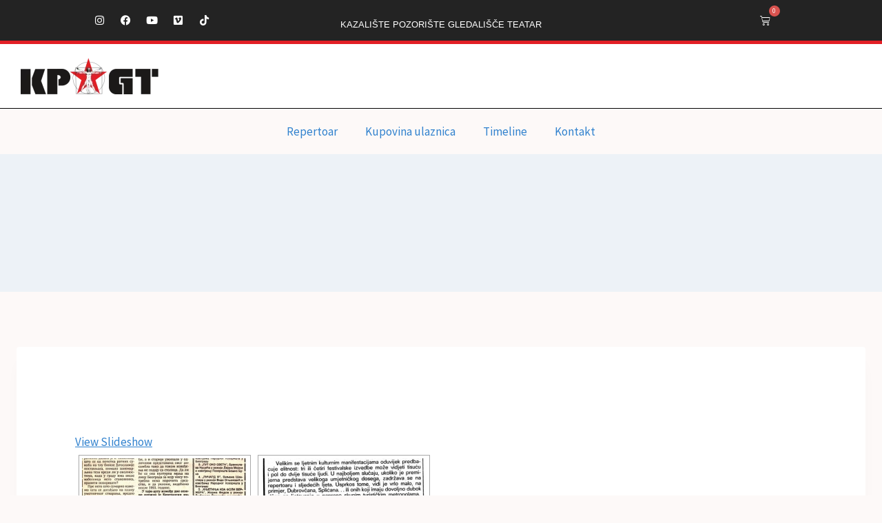

--- FILE ---
content_type: text/css
request_url: https://kpgtyu.com/wp-content/plugins/ngg-smart-image-search/public/css/ngg-smart-image-search-public.css?ver=1.0.0
body_size: 1077
content:
/**
 * All of the CSS for your public-facing functionality should be
 * included in this file.
 */

.search-form {
   margin-bottom: 0;
}

form.search-form input.search-field {
	 color: #444 ;
   font-size: 13px; 
	 margin: auto;
	 width: 100%;
}

form.search-form button.search-submit {
   position: absolute;
   bottom: 1px;
   right: 0 !important;
   top: 1px;
   padding:  0.0em 0.5em 0;
	 background-image: linear-gradient(to left, #e0e0e0 0%, #fafafa 100%);
}
form.search-form button.search-submit:hover {
	 background-image: linear-gradient(to right, #e0e0e0 0%, #fafafa 100%);
}

form.search-form button.search-submit .icon {
	 width: 1.5em;
}

form.search-form button.search-submit svg.icon-search {
   color: #888;
   height: 20px;
   font-size: 12px;
}

.search-field::-webkit-input-placeholder {
  	 color: #aaa ;
}

.search-field:-ms-input-placeholder {
  	 color: #aaa ;
}

.search-field:-moz-placeholder {
  	 color: #aaa ;
}

.search-field::-moz-placeholder {
  	 color: #aaa ;
}

/* ---------------------------------------------------------------------- */

div.entry-content form.hr-searchform-box {
	 width: 75%  ;
}

.hr-widget-title {
	font-size: 0.875rem;
}

form.hr-searchform-widget, 
form.hr-searchform-box {
	 position: relative;
	 display: block    ;
	 border-radius:5px ;
	 box-shadow: #888 0px 0px 0px 1px inset;
}

.hr_searchfield {
	 display: inline-block !important;
	 box-sizing: border-box !important;
	 width: 100%  !important;
	 padding: 0.3em 3em 0.3em 0.7em !important;
	 color: #444 !important;
	 border-radius: 5px !important;
	 font-size:0.9rem;
}

button.hr_searchsubmit {
	 color: #555 ;
	 background-image: linear-gradient(to left, #d5d5e0 0%, #eaeaf5 100%);
}
button.hr_searchsubmit:hover {
	 color: #555 ;
	 background-image: linear-gradient(to right, #d5d5e0 0%, #eaeaf5 100%);
}

.hr_searchform_wrapper {
	position: relative;	
}

.hr_searchform_wrapper button.search-submit {
	line-height: 1;	
}

.hr_searchsubmit {
	 position: absolute;
	 top:1px;
	 bottom:1px;
	 right:1px;
	 cursor: pointer;
	 padding: 0 0.5em 0 0.5em;
/*   border:1px solid #bbb ; */
	 border-radius:5px ;
	 width: 2.2rem;
}

.hr-searchicon {
	 display: inline-block;
	 position:absolute;
	 top:0;
	 right:0;
	 padding: 0 0.3em 0 0.3em ;
}

.hr-searchicon:before {
	content: '\f400';
	font-family: 'Genericons';
  font-size: 1.4rem;
}


.hr_searchfield::-webkit-input-placeholder {
  	 color: #aaa !important;
}

.hr_searchfield:-ms-input-placeholder {
  	 color: #aaa !important;
}

.hr_searchfield:-moz-placeholder {
  	 color: #aaa !important;
}

.hr_searchfield::-moz-placeholder {
  	 color: #aaa !important;
}

/** 
 *   customize paging buttons 
 */

form#hr_SIS_paging.hr_paging {
	margin: auto;
	display: inline-block !important;
	float: none;
}

 /* Pagination links */
button.hr_paging_number {
    width: 50px !important;
    color: black !important;
    float: none;
    padding: 8px 16px;
    text-decoration: none;
    transition: background-color .3s;
}

/* Style the active/current link */
button.hr_paging_number.hr_active_page {
    background-color: black !important;
    color: dodgerblue !important;
    font-weight: bold ;
}

/* Add a grey background color on mouse-over */
.hr_paging_number:hover:not(.active) {
	background-color: #ddd !important;
} 
button.hr_paging_number.btn.btn-primary {
	  color: black ;
	  width: 50px ;
	  margin: 0px 5px;
}

div.hr_page_form {
	display:flex;
	justify-content: center;
}

/**
 * customize  advanced thumbnail layout  
 *
 */
div.hr_at_box {
   display:block;
   float:left;
   width:250px; 
   height:220px; 
   margin-top:36px; 
   padding: 10px;
}
 
div.hr_li_inner,
div.hr_at_inner {
   display:flex;
   justify-content:center;
   max-height:200px;
}

a.hr_at_ref {
	 box-shadow:none !important;
}

img.hr_li_image,
img.hr_at_image {
   display:flex;
   justify-content:center;
   max-width:100%; 
   max-height:180px; 
   margin:0;
   border: solid 1px #cccccc;
}
 
.entry-content.hr_resultlist.hr_at_inner a img {
 		 box-shadow:none !important;
 }
 
 
 
img.hr_li_image:hover,
img.hr_at_image:hover {
   opacity: .8 !important;
}
 
div.hr_li-si_text,
div.hr_at_text {
   font-size:14px; 
   line-height:1; 
   margin:10px 0; 
   text-align:center;
}

table.hr_resultlist img.ngg-singlepic {
	overflow:hidden !important;
	box-shadow:none !important;
}


table.hr_resultlist .ngg-gallery-singlepic-image {
	margin-bottom: 0 !important;
	
}

div.hr_at_inner a.ngg-fancybox:hover {
	box-shadow: none;
}

table.hr_resultlist a.nextgen_pro_lightbox {
	overflow:hidden !important;
}


/**
 * customize  advanced thumbnail layout  
 *
 */
 .logged-in .fancybox__container {
 	  top:32px !important;
 }
 


--- FILE ---
content_type: text/css
request_url: https://kpgtyu.com/wp-content/themes/kadence/assets/css/global.min.css?ver=1.0.26
body_size: 3757
content:
/*! normalize.css v8.0.1 | MIT License | github.com/necolas/normalize.css */html{line-height:1.15;-webkit-text-size-adjust:100%}body{margin:0}main{display:block;min-width:0}h1{font-size:2em;margin:0.67em 0}hr{box-sizing:content-box;height:0;overflow:visible}a{background-color:transparent}abbr[title]{border-bottom:none;text-decoration:underline;-webkit-text-decoration:underline dotted;text-decoration:underline dotted}b,strong{font-weight:bold}code,kbd,samp{font-family:monospace, monospace;font-size:1em}small{font-size:80%}sub,sup{font-size:75%;line-height:0;position:relative;vertical-align:baseline}sub{bottom:-0.25em}sup{top:-0.5em}img{border-style:none}button,input,optgroup,select,textarea{font-size:100%;margin:0}button,input{overflow:visible}button,select{text-transform:none}button,[type="button"],[type="reset"],[type="submit"]{-webkit-appearance:button}button::-moz-focus-inner,[type="button"]::-moz-focus-inner,[type="reset"]::-moz-focus-inner,[type="submit"]::-moz-focus-inner{border-style:none;padding:0}button:-moz-focusring,[type="button"]:-moz-focusring,[type="reset"]:-moz-focusring,[type="submit"]:-moz-focusring{outline:1px dotted ButtonText}legend{box-sizing:border-box;color:inherit;display:table;max-width:100%;padding:0;white-space:normal}progress{vertical-align:baseline}textarea{overflow:auto}[type="checkbox"],[type="radio"]{box-sizing:border-box;padding:0}[type="number"]::-webkit-inner-spin-button,[type="number"]::-webkit-outer-spin-button{height:auto}[type="search"]{-webkit-appearance:textfield;outline-offset:-2px}[type="search"]::-webkit-search-decoration{-webkit-appearance:none}::-webkit-file-upload-button{-webkit-appearance:button;font:inherit}details{display:block}summary{display:list-item}template{display:none}[hidden]{display:none}:root{--global-gray-400: #CBD5E0;--global-gray-500: #A0AEC0;--global-xs-spacing: 1em;--global-sm-spacing: 1.5rem;--global-md-spacing: 2rem;--global-lg-spacing: 2.5em;--global-xl-spacing: 3.5em;--global-xxl-spacing: 5rem;--global-edge-spacing: 1.5rem;--global-boxed-spacing: 2rem}h1,h2,h3,h4,h5,h6{padding:0;margin:0}h1 a,h2 a,h3 a,h4 a,h5 a,h6 a{color:inherit;text-decoration:none}dfn,cite,em,i{font-style:italic}blockquote,q{quotes:'“' '”'}blockquote{padding-left:1em;border-left:4px solid var(--global-palette4)}.entry-content blockquote{margin:0 0 var(--global-md-spacing)}blockquote cite,blockquote .wp-block-pullquote__citation{color:var(--global-palette5);font-size:13px;margin-top:1em;position:relative;font-style:normal;display:block}address{margin:0 0 1.5em}pre{background:var(--global-palette7);font-family:"Courier 10 Pitch", Courier, monospace;font-size:0.9375rem;line-height:1.6;max-width:100%;overflow:auto;padding:1.5em;white-space:pre-wrap}code,kbd,tt,var{font-family:Monaco, Consolas, "Andale Mono", "DejaVu Sans Mono", monospace;font-size:0.8rem}abbr,acronym{border-bottom:1px dotted var(--global-palette4);cursor:help}mark,ins{text-decoration:none}big{font-size:125%}html{box-sizing:border-box}*,*::before,*::after{box-sizing:inherit}hr{height:0;border:0;border-bottom:2px solid var(--global-gray-400)}ul,ol{margin:0 0 1.5em 1.5em;padding:0}ul.aligncenter,ol.aligncenter{list-style:none}ul{list-style:disc}ol{list-style:decimal}li>ul,li>ol{margin-bottom:0;margin-left:1.5em}dt{font-weight:700}dd{margin:0 1.5em 1.5em}img{display:block;height:auto;max-width:100%}figure{margin:0.5em 0}table{margin:0 0 1.5em;width:100%}a{color:var(--global-palette-highlight);transition:all .1s linear}a:hover,a:focus,a:active{color:var(--global-palette-highlight-alt)}a:hover,a:active{outline:0}.inner-link-style-plain a:not(.button),.widget-area.inner-link-style-plain a:not(.button){text-decoration:none}.inner-link-style-normal a:not(.button),.widget-area.inner-link-style-normal a:not(.button){text-decoration:underline}.link-style-no-underline .entry-content p>a,.link-style-no-underline .entry-content strong>a,.link-style-no-underline .entry-content em>a,.link-style-no-underline .entry-content>ul a,.link-style-no-underline .entry-content a{text-decoration:none}.link-style-no-underline .entry-content p>a:hover,.link-style-no-underline .entry-content strong>a:hover,.link-style-no-underline .entry-content em>a:hover,.link-style-no-underline .entry-content>ul a:hover,.link-style-no-underline .entry-content a:hover{text-decoration:none}.link-style-color-underline .entry-content p>a,.link-style-color-underline .entry-content strong>a,.link-style-color-underline .entry-content em>a,.link-style-color-underline .entry-content>ul a{color:inherit;text-decoration:underline;-webkit-text-decoration-color:var(--global-palette-highlight);text-decoration-color:var(--global-palette-highlight)}.link-style-color-underline .entry-content p>a:hover,.link-style-color-underline .entry-content strong>a:hover,.link-style-color-underline .entry-content em>a:hover,.link-style-color-underline .entry-content>ul a:hover{color:var(--global-palette-highlight)}.link-style-hover-background .entry-content p>a,.link-style-hover-background .entry-content strong>a,.link-style-hover-background .entry-content em>a,.link-style-hover-background .entry-content>ul a{color:var(--global-palette-highlight);text-decoration:none;background-image:linear-gradient(var(--global-palette-highlight), var(--global-palette-highlight));background-position:0% 100%;background-repeat:no-repeat;background-size:100% 1px}.link-style-hover-background .entry-content p>a:hover,.link-style-hover-background .entry-content strong>a:hover,.link-style-hover-background .entry-content em>a:hover,.link-style-hover-background .entry-content>ul a:hover{color:var(--global-palette-highlight-alt2);text-decoration:none;background-size:100% 100%}.link-style-offset-background .entry-content p>a,.link-style-offset-background .entry-content strong>a,.link-style-offset-background .entry-content em>a,.link-style-offset-background .entry-content>ul a{color:inherit;text-decoration:none;background-image:linear-gradient(var(--global-palette-highlight-alt2), var(--global-palette-highlight));background-repeat:no-repeat;background-position:4px bottom;background-size:100% 10px}.link-style-offset-background .entry-content p>a:hover,.link-style-offset-background .entry-content strong>a:hover,.link-style-offset-background .entry-content em>a:hover,.link-style-offset-background .entry-content>ul a:hover{color:inherit;text-decoration:none;background-image:linear-gradient(var(--global-palette-highlight-alt2), var(--global-palette-highlight-alt))}.screen-reader-text{clip:rect(1px, 1px, 1px, 1px);position:absolute !important;height:1px;width:1px;overflow:hidden;word-wrap:normal !important}.screen-reader-text:focus{background-color:#f1f1f1;border-radius:3px;box-shadow:0 0 2px 2px rgba(0,0,0,0.6);clip:auto !important;color:#21759b;display:block;font-size:0.875rem;font-weight:700;height:auto;left:5px;line-height:normal;padding:15px 23px 14px;text-decoration:none;top:5px;width:auto;z-index:100000}.hide-focus-outline *:focus{outline:0}#primary[tabindex="-1"]:focus{outline:0}textarea{width:100%}input[type="text"],input[type="email"],input[type="url"],input[type="password"],input[type="search"],input[type="number"],input[type="tel"],input[type="range"],input[type="date"],input[type="month"],input[type="week"],input[type="time"],input[type="datetime"],input[type="datetime-local"],input[type="color"],textarea{-webkit-appearance:none;color:var(--global-palette5);border:1px solid var(--global-gray-400);border-radius:3px;padding:0.4em 0.5em;max-width:100%;background:var(--global-palette9);box-shadow:0px 0px 0px -7px rgba(0,0,0,0)}::-webkit-input-placeholder{color:var(--global-palette6)}::-moz-placeholder{color:var(--global-palette6);opacity:1}:-ms-input-placeholder{color:var(--global-palette6)}::placeholder{color:var(--global-palette6)}input[type="text"]:focus,input[type="email"]:focus,input[type="url"]:focus,input[type="password"]:focus,input[type="search"]:focus,input[type="number"]:focus,input[type="tel"]:focus,input[type="range"]:focus,input[type="date"]:focus,input[type="month"]:focus,input[type="week"]:focus,input[type="time"]:focus,input[type="datetime"]:focus,input[type="datetime-local"]:focus,input[type="color"]:focus,textarea:focus{color:var(--global-palette3);border-color:var(--global-palette6);outline:0;box-shadow:0px 5px 15px -7px rgba(0,0,0,0.1)}select{border:1px solid var(--global-gray-400);background-size:16px 100%;padding:0.2em 35px 0.2em 0.5em;background:var(--global-palette9) url([data-uri]) no-repeat 98% 50%;-moz-appearance:none;-webkit-appearance:none;appearance:none;box-shadow:none;outline:0;box-shadow:0px 0px 0px -7px rgba(0,0,0,0)}select::-ms-expand{display:none}select:focus{color:var(--global-palette3);border-color:var(--global-palette6);background-color:var(--global-palette9);box-shadow:0px 5px 15px -7px rgba(0,0,0,0.1);outline:0}select:focus option{color:#333}.elementor-select-wrapper select{background-image:none}.search-form{position:relative}.search-form input[type="search"],.search-form input.search-field{padding-right:60px;width:100%}.search-form .search-submit[type="submit"]{top:0;right:0;bottom:0;position:absolute;color:transparent;background:transparent;z-index:2;width:50px;border:0;padding:8px 12px 7px;border-radius:0;box-shadow:none;overflow:hidden}.search-form .search-submit[type="submit"]:hover,.search-form .search-submit[type="submit"]:focus{color:transparent;background:transparent;box-shadow:none}.search-form .kadence-search-icon-wrap{position:absolute;right:0;top:0;height:100%;width:50px;padding:0;text-align:center;background:0 0;z-index:3;cursor:pointer;pointer-events:none;color:var(--global-palette6);text-shadow:none;display:-webkit-flex;display:flex;-webkit-align-items:center;align-items:center;-webkit-justify-content:center;justify-content:center}.search-form .search-submit[type="submit"]:hover~.kadence-search-icon-wrap{color:var(--global-palette4)}fieldset{padding:0.625em 1.425em 0.625em;border:1px solid var(--global-gray-500);margin-top:1.2em}.affwp-form fieldset{padding:0}legend{font-weight:bold}button,.button,.wp-block-button__link,input[type="button"],input[type="reset"],input[type="submit"]{border-radius:3px;background:var(--global-palette-btn-bg);color:var(--global-palette-btn);padding:0.4em 1em;border:0;line-height:1.6;display:inline-block;font-family:inherit;cursor:pointer;text-decoration:none;transition:all 0.2s ease;box-shadow:0px 0px 0px -7px rgba(0,0,0,0)}button:visited,.button:visited,.wp-block-button__link:visited,input[type="button"]:visited,input[type="reset"]:visited,input[type="submit"]:visited{background:var(--global-palette-btn-bg);color:var(--global-palette-btn)}button:hover,button:focus,button:active,.button:hover,.button:focus,.button:active,.wp-block-button__link:hover,.wp-block-button__link:focus,.wp-block-button__link:active,input[type="button"]:hover,input[type="button"]:focus,input[type="button"]:active,input[type="reset"]:hover,input[type="reset"]:focus,input[type="reset"]:active,input[type="submit"]:hover,input[type="submit"]:focus,input[type="submit"]:active{color:var(--global-palette-btn-hover);background:var(--global-palette-btn-bg-hover);box-shadow:0px 15px 25px -7px rgba(0,0,0,0.1)}button:disabled,button.disabled,.button:disabled,.button.disabled,.wp-block-button__link:disabled,.wp-block-button__link.disabled,input[type="button"]:disabled,input[type="button"].disabled,input[type="reset"]:disabled,input[type="reset"].disabled,input[type="submit"]:disabled,input[type="submit"].disabled{cursor:not-allowed;opacity:0.5}.elementor-button-wrapper .elementor-button{background-color:var(--global-palette-btn-bg);color:var(--global-palette-btn)}.elementor-button-wrapper .elementor-button:hover,.elementor-button-wrapper .elementor-button:focus,.elementor-button-wrapper .elementor-button:active{color:var(--global-palette-btn-hover);background-color:var(--global-palette-btn-bg-hover);box-shadow:0px 15px 25px -7px rgba(0,0,0,0.1)}.button.button-size-small{font-size:80%;padding:0.3em .7em}.button.button-size-large{font-size:110%;padding:0.6em 1.2em}.button.button-style-outline,.wp-block-button.is-style-outline .wp-block-button__link{border:2px solid currentColor;background:transparent;color:var(--global-palette-btn-bg)}.button.button-style-outline:hover,.button.button-style-outline:focus,.button.button-style-outline:active,.wp-block-button.is-style-outline .wp-block-button__link:hover,.wp-block-button.is-style-outline .wp-block-button__link:focus,.wp-block-button.is-style-outline .wp-block-button__link:active{background:transparent;color:var(--global-palette-btn-bg-hover);border:2px solid currentColor;box-shadow:0px 0px 0px -7px rgba(0,0,0,0)}.kadence-svg-iconset{display:-webkit-inline-flex;display:inline-flex;-webkit-align-self:center;align-self:center}.kadence-svg-iconset svg{height:1em;width:1em}.kadence-svg-iconset.svg-baseline svg{top:.125em;position:relative}body.social-brand-colors .social-show-brand-until .social-button:not(:hover):not(.skip):not(.ignore),body.social-brand-colors .social-show-brand-hover .social-button:not(.ignore-brand):not(.skip):not(.ignore):hover,body.social-brand-colors .social-show-brand-always .social-button:not(.ignore-brand):not(.skip):not(.ignore){color:white}.kt-clear{*zoom:1}.kt-clear::before,.kt-clear::after{content:' ';display:table}.kt-clear::after{clear:both}#wpadminbar{position:fixed !important}.content-area{margin:var(--global-xxl-spacing) 0}.entry-content{word-break:break-word}.entry-content table{word-break:normal}.body{overflow-x:hidden}.scroll a *,a.scroll *{pointer-events:none}.content-width-fullwidth .content-container.site-container{max-width:none;padding:0}.content-width-fullwidth .content-area,.content-vertical-padding-hide .content-area{margin-top:0;margin-bottom:0}.content-vertical-padding-top .content-area{margin-bottom:0}.content-vertical-padding-bottom .content-area{margin-top:0}.site-container,.site-header-row-layout-contained,.site-footer-row-layout-contained,.entry-hero-layout-contained,.alignfull>.wp-block-cover__inner-container,.alignwide>.wp-block-cover__inner-container{margin:0 auto;padding:0 var(--global-sm-spacing)}.kt-row-layout-inner>.kb-theme-content-width,.kt-row-layout-inner.kt-row-has-bg>.kb-theme-content-width{padding-left:var(--global-sm-spacing);padding-right:var(--global-sm-spacing)}.content-bg{background:white}.content-style-unboxed .entry:not(.loop-entry)>.entry-content-wrap{padding:0}.content-style-unboxed .content-bg:not(.loop-entry){background:transparent}.content-style-unboxed .entry:not(.loop-entry){box-shadow:none;border-radius:0}@media screen and (min-width: 1025px){.has-sidebar .content-container{display:grid;grid-template-columns:5fr 2fr;grid-gap:var(--global-xl-spacing);-webkit-justify-content:center;justify-content:center}#secondary{grid-column:2;grid-row:1}.has-left-sidebar .content-container{grid-template-columns:2fr 5fr}.has-left-sidebar #main{grid-column:2;grid-row:1}.has-left-sidebar #secondary{grid-column:1;grid-row:1}.has-sidebar .site .content-container .alignwide,.has-sidebar .site .content-container .alignfull{width:unset;max-width:unset;margin-left:0;margin-right:0}.has-sidebar .content-container .kadence-thumbnail-position-behind.alignwide{margin-left:-10px;margin-right:-10px}}#kt-scroll-up{position:fixed;-webkit-transform:translateY(40px);transform:translateY(40px);transition:all 0.2s ease;opacity:0;z-index:1000;display:-webkit-flex;display:flex;cursor:pointer}#kt-scroll-up *{pointer-events:none}#kt-scroll-up.scroll-up-style-outline{background:transparent}.scroll-up-style-filled{color:var(--global-palette9);background:var(--global-palette4)}.scroll-up-style-filled:hover{color:var(--global-palette9)}.scroll-up-style-outline{border-width:2px;border-style:solid;border-color:currentColor;color:var(--global-palette4)}.scroll-up-style-outline:hover{color:var(--global-palette5)}#kt-scroll-up.scroll-visible{-webkit-transform:translateY(0px);transform:translateY(0px);opacity:1}@media screen and (max-width: 719px){.vs-sm-false{display:none !important}}@media screen and (min-width: 720px) and (max-width: 1024px){.vs-md-false{display:none !important}}@media screen and (min-width: 1025px){.vs-lg-false{display:none !important}}body.logged-in .vs-logged-in-false{display:none !important}body:not(.logged-in) .vs-logged-out-false{display:none !important}.infinite-scroll .posts-navigation,.infinite-scroll .pagination,.infinite-scroll.neverending .site-footer{display:none}.infinity-end.neverending .site-footer{display:block}#wrapper{overflow:hidden}.alignleft{float:left;margin-right:var(--global-md-spacing)}.alignright{float:right;margin-left:var(--global-md-spacing)}.aligncenter{clear:both;display:block;margin-left:auto;margin-right:auto;text-align:center}body.footer-on-bottom #wrapper{min-height:100vh;display:-webkit-flex;display:flex;-webkit-flex-direction:column;flex-direction:column}body.footer-on-bottom.admin-bar #wrapper{min-height:calc( 100vh - 32px)}body.footer-on-bottom #inner-wrap{-webkit-flex:1 0 auto;flex:1 0 auto}.kadence-pro-fixed-item>.kadence-element-wrap>p:first-child:last-child,.kadence-pro-fixed-item>p:first-child:last-child{margin:0}


--- FILE ---
content_type: text/css
request_url: https://kpgtyu.com/wp-content/uploads/elementor/css/post-18058.css?ver=1755967635
body_size: 1108
content:
.elementor-18058 .elementor-element.elementor-element-ef3be81{--display:flex;--flex-direction:row;--container-widget-width:initial;--container-widget-height:100%;--container-widget-flex-grow:1;--container-widget-align-self:stretch;--flex-wrap-mobile:wrap;border-style:solid;--border-style:solid;border-width:0px 0px 5px 0px;--border-top-width:0px;--border-right-width:0px;--border-bottom-width:5px;--border-left-width:0px;border-color:#E21F26;--border-color:#E21F26;--z-index:3;}.elementor-18058 .elementor-element.elementor-element-ef3be81:not(.elementor-motion-effects-element-type-background), .elementor-18058 .elementor-element.elementor-element-ef3be81 > .elementor-motion-effects-container > .elementor-motion-effects-layer{background-color:#232323;}.elementor-18058 .elementor-element.elementor-element-6506a00{--display:grid;--min-height:0px;--e-con-grid-template-columns:repeat(3, 1fr);--e-con-grid-template-rows:repeat(1, 1fr);--gap:0px 0px;--row-gap:0px;--column-gap:0px;--grid-auto-flow:row;--justify-items:center;--align-items:center;--overlay-opacity:1;border-style:solid;--border-style:solid;border-width:0px 0px 0px 0px;--border-top-width:0px;--border-right-width:0px;--border-bottom-width:0px;--border-left-width:0px;--border-radius:0px 0px 0px 0px;--padding-top:0px;--padding-bottom:0px;--padding-left:0px;--padding-right:0px;}.elementor-18058 .elementor-element.elementor-element-6506a00::before, .elementor-18058 .elementor-element.elementor-element-6506a00 > .elementor-background-video-container::before, .elementor-18058 .elementor-element.elementor-element-6506a00 > .e-con-inner > .elementor-background-video-container::before, .elementor-18058 .elementor-element.elementor-element-6506a00 > .elementor-background-slideshow::before, .elementor-18058 .elementor-element.elementor-element-6506a00 > .e-con-inner > .elementor-background-slideshow::before, .elementor-18058 .elementor-element.elementor-element-6506a00 > .elementor-motion-effects-container > .elementor-motion-effects-layer::before{--background-overlay:'';}.elementor-18058 .elementor-element.elementor-element-6506a00.e-con{--flex-grow:1;--flex-shrink:0;}.elementor-18058 .elementor-element.elementor-element-bfba8a6 .elementor-repeater-item-327dd4a.elementor-social-icon{background-color:#FFFFFF00;}.elementor-18058 .elementor-element.elementor-element-bfba8a6 .elementor-repeater-item-327dd4a.elementor-social-icon i{color:#FFFFFF;}.elementor-18058 .elementor-element.elementor-element-bfba8a6 .elementor-repeater-item-327dd4a.elementor-social-icon svg{fill:#FFFFFF;}.elementor-18058 .elementor-element.elementor-element-bfba8a6 .elementor-repeater-item-67260dc.elementor-social-icon{background-color:#FFFFFF00;}.elementor-18058 .elementor-element.elementor-element-bfba8a6 .elementor-repeater-item-67260dc.elementor-social-icon i{color:#FFFFFF;}.elementor-18058 .elementor-element.elementor-element-bfba8a6 .elementor-repeater-item-67260dc.elementor-social-icon svg{fill:#FFFFFF;}.elementor-18058 .elementor-element.elementor-element-bfba8a6 .elementor-repeater-item-d524cb0.elementor-social-icon{background-color:#02010100;}.elementor-18058 .elementor-element.elementor-element-bfba8a6 .elementor-repeater-item-d524cb0.elementor-social-icon i{color:#FFFFFF;}.elementor-18058 .elementor-element.elementor-element-bfba8a6 .elementor-repeater-item-d524cb0.elementor-social-icon svg{fill:#FFFFFF;}.elementor-18058 .elementor-element.elementor-element-bfba8a6 .elementor-repeater-item-295acc5.elementor-social-icon{background-color:#02010100;}.elementor-18058 .elementor-element.elementor-element-bfba8a6 .elementor-repeater-item-295acc5.elementor-social-icon i{color:#FFFFFF;}.elementor-18058 .elementor-element.elementor-element-bfba8a6 .elementor-repeater-item-295acc5.elementor-social-icon svg{fill:#FFFFFF;}.elementor-18058 .elementor-element.elementor-element-bfba8a6 .elementor-repeater-item-666bd56.elementor-social-icon{background-color:#02010100;}.elementor-18058 .elementor-element.elementor-element-bfba8a6 .elementor-repeater-item-666bd56.elementor-social-icon i{color:#FFFFFF;}.elementor-18058 .elementor-element.elementor-element-bfba8a6 .elementor-repeater-item-666bd56.elementor-social-icon svg{fill:#FFFFFF;}.elementor-18058 .elementor-element.elementor-element-bfba8a6{--grid-template-columns:repeat(0, auto);--icon-size:15px;--grid-column-gap:5px;--grid-row-gap:0px;}.elementor-18058 .elementor-element.elementor-element-bfba8a6 > .elementor-widget-container{padding:0px 0px 0px 0px;}.elementor-18058 .elementor-element.elementor-element-bfba8a6 .elementor-icon{border-radius:0px 0px 0px 0px;}.elementor-18058 .elementor-element.elementor-element-77a3975{column-gap:0px;text-align:center;font-family:"Courier Prime", Sans-serif;font-size:0.8rem;font-weight:400;text-transform:uppercase;color:#FFFFFF;}.elementor-18058 .elementor-element.elementor-element-77a3975 p{margin-bottom:0px;}.elementor-18058 .elementor-element.elementor-element-bb3214e > .elementor-widget-container{padding:0px 0px 0px 100px;}.elementor-18058 .elementor-element.elementor-element-bb3214e{--main-alignment:center;--divider-style:solid;--subtotal-divider-style:solid;--elementor-remove-from-cart-button:none;--remove-from-cart-button:block;--toggle-button-icon-color:#FFFFFF;--toggle-button-border-width:0px;--toggle-button-border-radius:0px;--cart-border-style:none;--cart-footer-layout:1fr 1fr;--products-max-height-sidecart:calc(100vh - 240px);--products-max-height-minicart:calc(100vh - 385px);}body:not(.rtl) .elementor-18058 .elementor-element.elementor-element-bb3214e .elementor-menu-cart__toggle .elementor-button-icon .elementor-button-icon-qty[data-counter]{right:-14px;top:-14px;}body.rtl .elementor-18058 .elementor-element.elementor-element-bb3214e .elementor-menu-cart__toggle .elementor-button-icon .elementor-button-icon-qty[data-counter]{right:14px;top:-14px;left:auto;}.elementor-18058 .elementor-element.elementor-element-bb3214e .widget_shopping_cart_content{--subtotal-divider-left-width:0;--subtotal-divider-right-width:0;}.elementor-18058 .elementor-element.elementor-element-7412fcc{--display:flex;--flex-direction:row;--container-widget-width:calc( ( 1 - var( --container-widget-flex-grow ) ) * 100% );--container-widget-height:100%;--container-widget-flex-grow:1;--container-widget-align-self:stretch;--flex-wrap-mobile:wrap;--justify-content:center;--align-items:flex-end;--gap:0px 0px;--row-gap:0px;--column-gap:0px;border-style:solid;--border-style:solid;border-width:0px 0px 1px 0px;--border-top-width:0px;--border-right-width:0px;--border-bottom-width:1px;--border-left-width:0px;border-color:#000000;--border-color:#000000;--z-index:1;}.elementor-18058 .elementor-element.elementor-element-7412fcc:not(.elementor-motion-effects-element-type-background), .elementor-18058 .elementor-element.elementor-element-7412fcc > .elementor-motion-effects-container > .elementor-motion-effects-layer{background-color:#FFFFFF;}.elementor-18058 .elementor-element.elementor-element-56989f0{--display:flex;--flex-direction:column;--container-widget-width:100%;--container-widget-height:initial;--container-widget-flex-grow:0;--container-widget-align-self:initial;--flex-wrap-mobile:wrap;}.elementor-18058 .elementor-element.elementor-element-3879fd2.elementor-element{--align-self:center;--flex-grow:0;--flex-shrink:1;}.elementor-18058 .elementor-element.elementor-element-3879fd2{text-align:center;}.elementor-18058 .elementor-element.elementor-element-d7bfd43{--display:flex;--flex-direction:row;--container-widget-width:initial;--container-widget-height:100%;--container-widget-flex-grow:1;--container-widget-align-self:stretch;--flex-wrap-mobile:wrap;border-style:solid;--border-style:solid;border-width:0px 0px 5px 0px;--border-top-width:0px;--border-right-width:0px;--border-bottom-width:5px;--border-left-width:0px;border-color:#E21F26;--border-color:#E21F26;}.elementor-18058 .elementor-element.elementor-element-d7bfd43:not(.elementor-motion-effects-element-type-background), .elementor-18058 .elementor-element.elementor-element-d7bfd43 > .elementor-motion-effects-container > .elementor-motion-effects-layer{background-color:#232323;}.elementor-18058 .elementor-element.elementor-element-0a233dd{--divider-style:solid;--subtotal-divider-style:solid;--elementor-remove-from-cart-button:none;--remove-from-cart-button:block;--toggle-button-border-color:#02010100;--cart-border-style:none;--cart-footer-layout:1fr 1fr;--products-max-height-sidecart:calc(100vh - 240px);--products-max-height-minicart:calc(100vh - 385px);}.elementor-18058 .elementor-element.elementor-element-0a233dd .widget_shopping_cart_content{--subtotal-divider-left-width:0;--subtotal-divider-right-width:0;}.elementor-18058 .elementor-element.elementor-element-c91b59d{--display:flex;}.elementor-18058 .elementor-element.elementor-element-4eaf605 .elementor-menu-toggle{margin:0 auto;}.elementor-theme-builder-content-area{height:400px;}.elementor-location-header:before, .elementor-location-footer:before{content:"";display:table;clear:both;}@media(max-width:1024px){.elementor-18058 .elementor-element.elementor-element-6506a00{--grid-auto-flow:row;}}@media(min-width:768px){.elementor-18058 .elementor-element.elementor-element-6506a00{--content-width:100%;}.elementor-18058 .elementor-element.elementor-element-56989f0{--width:19%;}}@media(max-width:767px){.elementor-18058 .elementor-element.elementor-element-6506a00{--e-con-grid-template-columns:repeat(1, 1fr);--grid-auto-flow:row;}.elementor-18058 .elementor-element.elementor-element-d7bfd43{--padding-top:0px;--padding-bottom:0px;--padding-left:0px;--padding-right:0px;--z-index:3;}.elementor-18058 .elementor-element.elementor-element-d7bfd43.e-con{--align-self:center;}.elementor-18058 .elementor-element.elementor-element-37dceb7 > .elementor-widget-container{padding:012px 0px 0px 12px;}.elementor-18058 .elementor-element.elementor-element-37dceb7 img{width:100%;}.elementor-18058 .elementor-element.elementor-element-0a233dd > .elementor-widget-container{padding:8px 0px 0px 0px;}.elementor-18058 .elementor-element.elementor-element-0a233dd.elementor-element{--align-self:flex-end;--flex-grow:1;--flex-shrink:0;}.elementor-18058 .elementor-element.elementor-element-0a233dd{z-index:1;--main-alignment:center;}body:not(.rtl) .elementor-18058 .elementor-element.elementor-element-0a233dd .elementor-menu-cart__toggle .elementor-button-icon .elementor-button-icon-qty[data-counter]{right:-14px;top:-14px;}body.rtl .elementor-18058 .elementor-element.elementor-element-0a233dd .elementor-menu-cart__toggle .elementor-button-icon .elementor-button-icon-qty[data-counter]{right:14px;top:-14px;left:auto;}}

--- FILE ---
content_type: text/css
request_url: https://kpgtyu.com/wp-content/uploads/elementor/css/post-18606.css?ver=1751901103
body_size: 678
content:
.elementor-18606 .elementor-element.elementor-element-6044790{--display:flex;--flex-direction:row;--container-widget-width:initial;--container-widget-height:100%;--container-widget-flex-grow:1;--container-widget-align-self:stretch;--flex-wrap-mobile:wrap;--padding-top:50px;--padding-bottom:50px;--padding-left:0px;--padding-right:0px;}.elementor-18606 .elementor-element.elementor-element-6044790:not(.elementor-motion-effects-element-type-background), .elementor-18606 .elementor-element.elementor-element-6044790 > .elementor-motion-effects-container > .elementor-motion-effects-layer{background-color:#232323;}.elementor-18606 .elementor-element.elementor-element-c91de2d{--display:grid;--e-con-grid-template-columns:repeat(4, 1fr);--e-con-grid-template-rows:repeat(1, 1fr);--grid-auto-flow:row;}.elementor-18606 .elementor-element.elementor-element-0214d3f > .elementor-widget-container{padding:0px 0px 0px 0px;}.elementor-18606 .elementor-element.elementor-element-0214d3f{text-align:left;}.elementor-18606 .elementor-element.elementor-element-ee54bb1{--display:grid;--e-con-grid-template-columns:repeat(1, 1fr);--e-con-grid-template-rows:repeat(1, 1fr);--grid-auto-flow:row;--padding-top:0px;--padding-bottom:0px;--padding-left:0px;--padding-right:0px;}.elementor-18606 .elementor-element.elementor-element-ee54bb1.e-con{--align-self:flex-start;}.elementor-18606 .elementor-element.elementor-element-5aabfb2.elementor-element{--align-self:flex-end;}.elementor-18606 .elementor-element.elementor-element-5aabfb2 > .elementor-widget-container{border-style:solid;border-width:0px 0px 1px 0px;border-color:#FFFFFF;}.elementor-18606 .elementor-element.elementor-element-5aabfb2 .elementor-heading-title{font-family:"Courier Prime", Sans-serif;font-size:1.1rem;color:#FFFFFF;}.elementor-18606 .elementor-element.elementor-element-8d5fe53 > .elementor-widget-container{margin:0px 0px 0px 0px;padding:0px 0px 0px 0px;}.elementor-18606 .elementor-element.elementor-element-8d5fe53 .elementor-nav-menu .elementor-item{font-family:"Courier Prime", Sans-serif;font-size:0.7rem;line-height:4px;letter-spacing:1.3px;}.elementor-18606 .elementor-element.elementor-element-8d5fe53 .elementor-nav-menu--main .elementor-item{color:#FFFFFF;fill:#FFFFFF;}.elementor-18606 .elementor-element.elementor-element-8d5fe53 .elementor-nav-menu--dropdown a, .elementor-18606 .elementor-element.elementor-element-8d5fe53 .elementor-menu-toggle{color:#FFFFFF;fill:#FFFFFF;}.elementor-18606 .elementor-element.elementor-element-8d5fe53 .elementor-nav-menu--dropdown{background-color:#232323;}.elementor-18606 .elementor-element.elementor-element-acc1a4b{--spacer-size:1px;}.elementor-18606 .elementor-element.elementor-element-de13972{--display:grid;--e-con-grid-template-columns:repeat(1, 1fr);--e-con-grid-template-rows:repeat(1, 1fr);--grid-auto-flow:row;}.elementor-18606 .elementor-element.elementor-element-7cbc8e8.elementor-element{--align-self:flex-start;}.elementor-18606 .elementor-element.elementor-element-7cbc8e8{font-family:"Courier Prime", Sans-serif;font-size:0.7rem;color:#FFFFFF;}.elementor-18606 .elementor-element.elementor-element-7cbc8e8 a{color:#FFFFFF;}.elementor-18606 .elementor-element.elementor-element-9696651{--display:flex;--flex-direction:row;--container-widget-width:initial;--container-widget-height:100%;--container-widget-flex-grow:1;--container-widget-align-self:stretch;--flex-wrap-mobile:wrap;--padding-top:0px;--padding-bottom:0px;--padding-left:0px;--padding-right:0px;}.elementor-18606 .elementor-element.elementor-element-9696651:not(.elementor-motion-effects-element-type-background), .elementor-18606 .elementor-element.elementor-element-9696651 > .elementor-motion-effects-container > .elementor-motion-effects-layer{background-color:#E21F26;}.elementor-18606 .elementor-element.elementor-element-3762065 > .elementor-widget-container{padding:0px 0px 0px 0px;}.elementor-18606 .elementor-element.elementor-element-3762065.elementor-element{--flex-grow:1;--flex-shrink:0;}.elementor-18606 .elementor-element.elementor-element-3762065{text-align:center;font-family:"LibelSuit", Sans-serif;font-size:0.7rem;letter-spacing:1.9px;color:#FFFFFF;}.elementor-theme-builder-content-area{height:400px;}.elementor-location-header:before, .elementor-location-footer:before{content:"";display:table;clear:both;}@media(max-width:1024px){.elementor-18606 .elementor-element.elementor-element-c91de2d{--grid-auto-flow:row;}.elementor-18606 .elementor-element.elementor-element-ee54bb1{--grid-auto-flow:row;}.elementor-18606 .elementor-element.elementor-element-de13972{--grid-auto-flow:row;}}@media(min-width:768px){.elementor-18606 .elementor-element.elementor-element-c91de2d{--content-width:86%;}}@media(max-width:767px){.elementor-18606 .elementor-element.elementor-element-c91de2d{--e-con-grid-template-columns:repeat(1, 1fr);--grid-auto-flow:row;}.elementor-18606 .elementor-element.elementor-element-ee54bb1{--e-con-grid-template-columns:repeat(1, 1fr);--grid-auto-flow:row;}.elementor-18606 .elementor-element.elementor-element-de13972{--e-con-grid-template-columns:repeat(1, 1fr);--grid-auto-flow:row;}}/* Start Custom Fonts CSS */@font-face {
	font-family: 'LibelSuit';
	font-style: normal;
	font-weight: normal;
	font-display: auto;
	src: url('https://novi.kpgtyu.com/staging/wp-content/uploads/2025/07/Libel-Suit-Suit-Rg.woff2') format('woff2'),
		url('https://novi.kpgtyu.com/staging/wp-content/uploads/2025/07/Libel-Suit-Suit-Rg.woff') format('woff'),
		url('https://novi.kpgtyu.com/staging/wp-content/uploads/2025/07/Libel-Suit-Suit-Rg.ttf') format('truetype');
}
/* End Custom Fonts CSS */

--- FILE ---
content_type: text/javascript
request_url: https://kpgtyu.com/wp-content/plugins/customer-email-verification-for-woocommerce/assets/js/signup-script.js?ver=1762532823
body_size: 1231
content:
jQuery(document).ready(function($) {
    if (cev_ajax.enableEmailVerification) {
        var otpVerified = false;

        function displayError(message) {
            var $form = $('#customer_login');
            $form.prepend('<div class="woocommerce-error">' + message + '</div>');
        }

        function clearErrors() {
            $('.woocommerce-error').remove();
        }

        // Set the value of email_verification hidden field to false
        $('input[name="email_verification"]').val('false');
        
        // Add a class to the register button if email_verification is false
        $('button[name="register"]').addClass('email_verification_popup');

        // Handle the register button click event
        $(document).on('click', '.email_verification_popup', function(e) {
            if (!otpVerified && $(this).hasClass('email_verification_popup')) {
                e.preventDefault();
                clearErrors();
                var $button = $(this);
                $('.cev_loading_overlay').css('display', 'block');

                var $form = $(this).closest('form');
                var email = $form.find('#reg_email').val();
                var password = $form.find('#reg_password').val();

                if (!email) {
                    displayError(cev_ajax.cev_email_validation);
                    $('.cev_loading_overlay').css('display', 'none');
                    return;
                }
                if (cev_ajax.password_setup_link_enabled == "no") {
                    if (!password) {
                        displayError(cev_ajax.cev_password_validation);
                        $('.cev_loading_overlay').css('display', 'none');
                        return;
                    }
                }
                

                // AJAX request to check if the email is already registered
                $.ajax({
                    url: cev_ajax.ajax_url,
                    type: 'POST',
                    data: $('.woocommerce-form-register').serialize() + '&action=check_email_exists&nonce=' + cev_ajax.nonce,
                    success: function(response) {
                        if (response.data.exists) {
                            displayError(cev_ajax.cev_email_exists_validation);
                            $('.cev_loading_overlay').css('display', 'none');
                        } else if (response.data.not_valid) {
                            displayError(cev_ajax.cev_valid_email_validation);
                            $('.cev_loading_overlay').css('display', 'none');
                        } else if (response.data.already_verify) {
                            $form.find('button[name="register"]').removeClass('email_verification_popup');
                            $form.find('input[name="email_verification"]').val('true');
                            $form.find('button[name="register"]').trigger('click');
                            $('.cev_loading_overlay').css('display', 'none');
                        } else if (response.data.email) {
                            $('#otp-popup').show();
                            $('.cev_loading_overlay').css('display', 'none');
                        } else if (response.data.validation == false ) {
                            displayError(response.data.message);
                            $('.cev_loading_overlay').css('display', 'none');
                        } else {
                            $('.cev_loading_overlay').css('display', 'none');
                        }
                    }
                });
            }
        });

        // OTP input handling
        $('.otp-input').on('input', function() {
            var $this = $(this);
            var index = $this.index();
          
            if ($this.val().length === 1) {
                if (index < $('.otp-input').length - 1) {
                    $('.otp-input').eq(index + 1).focus();
                } else {
                    $('#verify-otp-button').trigger('click');
                }
            }
        });

        $('.otp-input').on('keydown', function(e) {
            var $this = $(this);
            var index = $this.index();

            if (e.keyCode === 8 && $this.val().length === 0) {
                if (index > 0) {
                    $('.otp-input').eq(index - 1).focus();
                }
            }
        });

        $('.otp-input').on('keypress', function(e) {
            var charCode = (e.which) ? e.which : e.keyCode;
            if (charCode < 48 || charCode > 57) {
                e.preventDefault();
            }
        });

        $('#verify-otp-button').on('click', function(event) {
            event.preventDefault(); // Prevents page reload
           
            function getOtpValue() {
                var otp = '';
                $('.otp-input').each(function() {
                    otp += $(this).val();
                });
                return otp;
            }

            var $form = $('.email_verification_popup').closest('form');
            var email = $form.find('#reg_email').val();
            var otp = getOtpValue();
           
            // Verify OTP using AJAX
            $.ajax({
                url: cev_ajax.ajax_url,
                type: 'POST',
                data: {
                    action: 'verify_otp',
                    otp: otp,
                    email: email,
                    nonce: cev_ajax.nonce 
                },
                success: function(response) {
                   
                    if (response.success) {
                        
                        if (response.data.verified) {
                            $('#otp-popup').hide();

                            $('<p class="success-message">Your email is verified successfully.</p>').insertBefore($form);

                            $form.find('button[name="register"]').removeClass('email_verification_popup');
                            $form.find('input[name="email_verification"]').val('true');
                            $form.find('button[name="register"]').trigger('click');
                        } else {
                            displayError(response.data.message);
                        }
                    } else {
                        $('.error_mesg').text(response.data.message).css('display', 'block');
                    }
                },
                error: function(xhr, status, error) {
                    displayError('Error: ' + error);
                }
            });
        });

        $('.send_again_link').on('click', function() {
            var $form = $('.woocommerce-form-register__submit').closest('form');
            var email = $form.find('#reg_email').val();
            $.ajax({
                url: cev_ajax.ajax_url,
                type: 'POST',
                data: {
                    action: 'resend_otp',
                    email: email,
                    nonce: cev_ajax.nonce 
                },
                success: function(response) {
                    if (response.data.message == 'OTP has been resent successfully.') {
                        $('.resend_sucsess').show();
                        setTimeout(function() {
                            $('.resend_sucsess').hide();
                        }, 5000); // Hide after 5 seconds
                    } else {
                        console.log('No email found in response.data');
                    }
                },
                error: function(xhr, status, error) {
                    displayError('Error: ' + error);
                }
            });
        });
    }
    $(document).on('click', '.back_btn', function(e) {
        $('#otp-popup').hide();
    });
});
